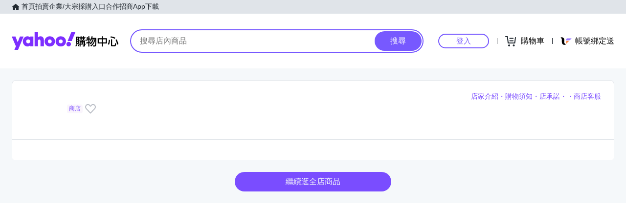

--- FILE ---
content_type: application/javascript; charset=utf-8
request_url: https://bw.scupio.com/ssp/initid.aspx?mode=L&cb=0.520048210844849&mid=0
body_size: 248
content:
cb({'id':'CJL20251210142557692418'});

--- FILE ---
content_type: application/javascript; charset=utf-8
request_url: https://img.yec.tw/zq/sasfe/booth.178964e4d1b3d6942325.js
body_size: 14147
content:
!function(){var e,n,t,r={17812:function(e){e.exports=function(){return function(){return 0}}},18008:function(e,n,t){"use strict";var r={};t.r(r),t.d(r,{configureStore:function(){return Tn},handler:function(){return In},inMemoryCacheOptions:function(){return En},mainComponent:function(){return pn}});var o,i,a,l,s,c,u,d,m,p=t(43554),_=t.n(p),g=t(54869),h=t.n(g),y=t(55066),f=t.n(y),v=t(84722),T=t(73676),E=t(61439),I=t(71468),S=t(1622),k=t.n(S),P=t(71577),b=t(58262),C=t(1123),A=t(81180),N=t(59686),w=t(14558),D=t(83457),$=function(e){var n=e.children,t=(e.i13nModel,e.hasBottomBar);return v.createElement("div",null,v.createElement(w.ThemeProvider,{theme:D.THEMES.SHOPPING},v.createElement(N.A,{style:{zIndex:4e3},className:t?"SASPageRoot__toast___25hSf":""},n)))},L=t(67605),M=t.n(L),x=t(75087),B=t(15957),O=t(68919),R=t.n(O),U="ErrorWrapper__title___1Me3G",F=function(e){var n=e.buttonText,t=e.buttonLink,r=e.children,o=e.classProperty,i=void 0===o?{}:o,a=e.showButtons,l=void 0===a||a,s=e.clickHandler;return v.createElement("div",{className:"ErrorWrapper__errorWrapper___2f4Xk",style:i},v.createElement(B.Icon,{asset:R(),color:"#979ba7",width:120,height:120}),r,l&&v.createElement("a",{href:t,className:"ErrorWrapper__errorLinkShp___IZbJ1 ErrorWrapper__errorLink___1nsek",onClick:s},n))},W=function(e){function n(){return e.apply(this,arguments)||this}return M()(n,e),n.prototype.render=function(){if("10001: data not found"===this.props.gqlError||"11302: [storeId] 格式錯誤"===this.props.gqlError)return v.createElement(F,{buttonLink:"/",buttonText:"去首頁逛逛"},v.createElement("p",{className:U},"無此商店，建議您繼續逛逛"));if(this.props.gqlError)return v.createElement(F,{buttonLink:"/",buttonText:"去首頁逛逛"},v.createElement("p",{className:U},"剛剛有點忙不過來（擦汗），稍後再來吧！"));if(this.props.isClosed)throw new x.ISOReduxFallback("/ystore/"+this.props.storeId+"/closedFallback");return this.props.children()},n}(v.Component),q=W,V=t(29290),K=t(57141),H=t(47012),j=t(36495),Y=function(e){var n=e.productId,t=e.isStoreProduct,r=e.authToken,o=e.isAdded,i=e.successCallback,a=e.i13nData,l=void 0===a?{}:a,s=(0,v.useContext)(H._O).add;return v.createElement(K.DS,null,v.createElement(V.a2,{productId:n,storeType:t?"STORE":"YAHOO",authToken:r,isAdded:o,successCallback:function(e){var n=e.isFill;l&&(0,j.sendI13n)(_()({},l.rapid&&{rapid:_()({slk:n?"trckbutton":"removetrack"},l.rapid)},l.gtm&&n&&{gtm:_()({event:"add_to_wish_list"},l.gtm)})),s(n?{children:"已成功加入收藏商品。",type:"success"}:{children:"已成功刪除收藏商品。",type:"success"}),null==i||i()},failCallback:function(e){var n=e.isFill;s(n?{children:"加入收藏商品失敗。",type:"alert"}:{children:"刪除收藏商品失敗。",type:"alert"})}}))},G={componentWrapper:"Top10__componentWrapper___2hFD3 BoothPageLayout__moduleWhiteCard___1BQ4P",itemInfo:"Top10__itemInfo___3LtLq",subTitle:"Top10__subTitle___TROdU",title:"Top10__title___2KyGg",price:"Top10__price___2m3ny",subPrice:"Top10__subPrice___8fiqZ",productImg:"Top10__productImg___1zXVx",firstProdImg:"Top10__firstProdImg___11_34",item1:"Top10__item1___2L06L",item2:"Top10__item2___2_7xx",item3:"Top10__item3___2eCMt",item4:"Top10__item4___YsDaH",item5:"Top10__item5___1CSkr",item6:"Top10__item6___fZjW_",item7:"Top10__item7___3h-BN",item8:"Top10__item8___2csYQ",item9:"Top10__item9___2_xZM",item10:"Top10__item10___2-3yo",bottomRight:"Top10__bottomRight___37Rx2"},X=function(e){var n,t=e.products,r=e.token;return v.createElement("div",{className:G.componentWrapper},v.createElement("h3",null,"全店排行榜 TOP 10"),v.createElement("ul",null,null==t||null==(n=t.slice(0,10))?void 0:n.map(function(e,n){var t=e||{},o=t.productId,i=t.productName,a=t.largeMainImageUrl,l=t.link,s=t.price,c=t.singleItemEligiblePromoPrice,u=void 0===c?"":c,d=""!==u,m=d?u:s;return v.createElement("li",{key:"topProduct"+n,className:G["item"+(n+1)]},v.createElement(P.I13nAnchor,{href:l,i13nData:{rapid:{sec:"chart",slk:i,info:{itemid:o,pid:o}}}},a?v.createElement("div",{className:k()(G.productImg,0===n&&G.firstProdImg),style:{backgroundImage:"url("+a+")"}}):v.createElement("div",{className:k()(G.productImg,G.defaultImage)}),v.createElement("div",{className:G.itemInfo},v.createElement("div",{className:G.subTitle},n+1),v.createElement("div",{className:G.title},i),v.createElement("div",{className:G.price},m&&"$"+parseInt(m).toLocaleString(),d&&v.createElement("span",{className:G.subPrice},s&&"$"+parseInt(s).toLocaleString())),v.createElement("div",{className:G.bottomRight},v.createElement(Y,{isStoreProduct:!0,authToken:r,productId:o})))))})))},z=t(2794),Z=t.n(z),Q=t(18340),J=t(91458),ee=t.n(J),ne=t(68069),te=t.n(ne),re=["src","width","height","className","errorStyle","loadingBg"],oe=function(e){var n=e.src,t=e.width,r=e.height,o=e.className,i=e.errorStyle,a=e.loadingBg,l=void 0===a?"#e0e4e9":a,s=h()(e,re),c=(0,v.useState)(!1),u=c[0],d=c[1],m=(0,v.useState)(!1),p=m[0],g=m[1],y=(0,v.useRef)(null);return(0,v.useEffect)(function(){var e,t;!p&&n&&null!=(e=y.current)&&e.complete&&(0===(null==(t=y.current)?void 0:t.naturalWidth)?g(!0):d(!0))},[p,n]),p||!n?v.createElement("img",_()({src:"[data-uri]",width:t,height:r,className:o,decoding:"async",style:_()({background:"#e0e4e9 url(https://img.yec.tw/zq/ecimg/error_img.svg) no-repeat center"},i)},s)):v.createElement("img",_()({src:n,width:t,height:r,ref:y,className:o,decoding:"async",onLoad:function(){return d(!0)},onError:function(){return g(!0)},style:u?void 0:{background:l}},s))},ie="TotalLook__TotalLook___3CTV5",ae="TotalLook__item___1Zaxr",le=function(e){var n,t,r=e.storeTotalLook,o=void 0===r?[]:r,i=e.storeDisplayModule,a=e.isMobile,l=(0,v.useState)(0),s=l[0],c=l[1],u=(0,v.useRef)(null),d=(0,v.useRef)(null);(0,v.useEffect)(function(){if(!(y.length<=1))return d.current=setTimeout(function(){u.current.next(),d.current=null},3e3),function(){clearTimeout(d.current)}},[]);var m=i||{},p=m.showBrandLookMobile,_=m.showBrandLookDesktop,g=a&&p?"brdLkMobile":!a&&_&&"brdLkDesktop",h=g&&o.filter(function(e){return e.moduleName===g}),y=(null==h||null==(n=h[0])||null==(t=n.grids)?void 0:t.filter(function(e){return!0===e.display}))||[];if(0===y.length)return null;if(1===y.length)return v.createElement("div",{className:ie},y.map(function(e,n){return v.createElement(P.I13nAnchor,{key:n,href:e.link,className:ae,i13nData:{rapid:{sec:"banner",slk:e.link}}},v.createElement(oe,{src:e.imageUrl}))}));var f=y.length<=3?[].concat(y,y):y;return v.createElement("div",{className:ie},v.createElement(Q.ReactSwipe,{ref:u,swipeOptions:{callback:function(e){return c(e)},transitionEnd:function(){d.current&&(clearTimeout(d.current),d.current=null),d.current=setTimeout(function(){u.current.next(),d.current=null},3e3)}},style:{container:{overflow:"hidden",position:"relative"}}},f.map(function(e,n){return v.createElement(P.I13nAnchor,{key:n,href:e.link,className:ae,i13nData:{rapid:{sec:"banner",slk:e.link}}},v.createElement(oe,{src:e.imageUrl}))})),v.createElement("button",{className:"TotalLook__prevButton___1X94w TotalLook__button___3qfLK",onClick:function(){u.current.prev()}},v.createElement(B.Icon,{color:"#fff",width:16,asset:ee()})),v.createElement("button",{className:"TotalLook__nextButton___1ESwD TotalLook__button___3qfLK",onClick:function(){u.current.next()}},v.createElement(B.Icon,{color:"#fff",width:16,asset:te()})),v.createElement("div",{className:"TotalLook__indicatorWrapper___w8rha"},v.createElement(Z(),{totalAmount:y.length,selectedIndex:s%y.length,activeDotColor:"#7a4dff",dotGutter:6,dotSize:6,dotColor:"#b9bdc5bf"})))},se=t(71192),ce=t(52730),ue=((0,T.gql)(o||(o=f()(['\n  query productItemQuery(\n    $id: String = "preview_no_id"\n    $detailDescriptionFilters: [EnumString_EC_Filter] = ["FILTER_SHOPPING_ITEMDETAIL"]\n    $shoppingAuthToken: String\n    $storeCouponFilterTypes: [Store_EcouponActivitySubType]\n    $topProductsCount: Int = 4\n    $ecProperty: EnumString_EC_Property = "shopping"\n    $shoppingSwCode: String\n    $previewKey: String\n    $includeDraft: Boolean = false\n    $showTapPay: EnumString_Boolean = "1"\n    $imageType: EnumString_Shopping_FlagshipImageType = "SQUARE"\n    $isMobile: Boolean!\n    $spaceId: String\n    $isStoreProduct: Boolean = false\n    $isLogin: Boolean = false\n  ) {\n    host: getHostInfo {\n      shpPay\n      shpRushbuy\n    }\n    affiliateDiscount: getShoppingAffiliateDiscount @skip(if: $isStoreProduct) {\n      isBlockList\n      level2CatIds\n      level3CatIds\n      level4CatIds\n      startTime\n      endTime\n      image\n      title\n      color\n      bgColor\n      link\n    }\n    storeAffiliateDiscount: getStoreAffiliateDiscount @include(if: $isStoreProduct) {\n      isBlockList\n      storeIds\n      startTime\n      endTime\n      image\n      title\n      color\n      bgColor\n      link\n    }\n    coBrandedCardPromotions: getCoBrandedCardPromotions(property: "shopping", includeDraft: false) {\n      shpItemYahooCardPromo {\n        promoContent\n        promoUrl\n      }\n    }\n    marketingContents: getShoppingMarketingContents(id: $id) {\n      groupingContents {\n        bigSale {\n          tag\n          description\n          url\n          images {\n            url\n            width\n            height\n          }\n          startTs\n          endTs\n          type\n        }\n        limitedTimeSale {\n          tag\n          name\n          description\n          url\n          colorCode\n          startTs\n          endTs\n          type\n        }\n        regularSale {\n          tag\n          description\n          url\n          startTs\n          endTs\n          type\n        }\n        lowestPrice {\n          type\n          tag\n        }\n      }\n    }\n    productInfo: getSASProductResult(\n      id: $id\n      property: $ecProperty\n      showTapPay: $showTapPay\n      swCode: $shoppingSwCode\n      previewKey: $previewKey\n    ) {\n      __typename\n      ... on Shopping_Product_ErrorMessage {\n        errorType\n      }\n      ... on Shopping_Product {\n        id\n        url\n        canonicalUrl\n        type\n        brand\n        brandId\n        barcode\n        supplierId\n        title(filters: ["FILTER_REVERT_YIV"])\n        productProperty\n        promotionText\n        sku\n        status\n        description\n        marketPrice\n        currentPrice\n        promotionPrice\n        isFavorite(authToken: $shoppingAuthToken)\n        isMobileOnly\n        predictionPoint\n        availableDeliveryTypes\n        rating\n        isNoInvoice\n        startTs\n        endTs\n        updateTs\n        availablePickupLocations\n        attributes {\n          isHidden\n          isRushBuyTokenRequired\n        }\n        productAD {\n          adset_height\n          adset_width\n          ads_html(filters: ["FILTER_SHOPPING_PRODUCT_AD"])\n          ads_imgurl\n          ads_link\n        }\n        storeDeliveryTypes {\n          shippingId\n          name\n          feeType\n          feeCondition\n          feeAmount\n          feeDesc\n          lowestFeeDesc\n          groupType\n          groupRanking\n        }\n        storePromotionCodes {\n          title\n          type\n          endTime\n          link\n        }\n        shippingDate {\n          type\n          value\n          preOrderHint\n        }\n        shippingTimeRule {\n          type\n          estimatedDeliveryTs(timeFormat: DATETIME_ISO8601UTC_TW)\n          daysBeforeDelivery\n        }\n        availablePaymentTypes\n        storePaymentTypes\n        availableInstallments {\n          type\n          period\n          amount\n          highlightBank\n          bankCount\n          bankList\n          url\n        }\n        detailDescription {\n          longDescription\n          extraDescription\n          warranty(filters: $detailDescriptionFilters)\n          specifics(filters: $detailDescriptionFilters)\n        }\n        productCategory {\n          categoryTree\n          path {\n            id\n            level\n            title\n            url\n          }\n          siblings {\n            id\n            level\n            title\n            url\n          }\n          taxonomyPath {\n            id\n            level\n            title\n            url\n          }\n          taxonomySiblings {\n            id\n            level\n            title\n            url\n          }\n        }\n        categories {\n          id\n          level\n          title\n          url\n        }\n        sellerCategories {\n          storeCategoryId\n          storeId\n          level\n          name\n          isLeaf\n          url\n          parentStoreCategoryId\n          parentStoreCategories {\n            storeCategoryId\n            storeId\n            level\n            name\n          }\n        }\n        seller(property: $ecProperty) {\n          storeId\n          storeName(filters: ["FILTER_REVERT_YIV"])\n          isOpen\n          allowProductExchange\n          iconUrl\n          openDate\n          openDateZHTW: openDate(timeFormat: DATE_ZHTW)\n          announcement\n          storeHonorTag {\n            tag\n            displayContent\n          }\n          collectionCount\n          collectionCount10K: collectionCount(countFormat: COUNT_TENK)\n          storePledge {\n            pledge\n            title\n            shortTitle\n            description\n            url\n          }\n          storeEvaluation {\n            shippingVelocity\n          }\n          ratingScore {\n            ratingAverage\n            quality\n            service\n            deliver\n          }\n          topProducts(count: $topProductsCount, isIgnoreDisplayInfo: true) {\n            productId\n            productName\n            largeMainImageUrl\n            link\n            price\n            singleItemEligiblePromoPrice\n          }\n        }\n        sellerTemplate {\n          storeMenuBar {\n            useMenu\n            menuContent {\n              id\n              name\n              url\n              child {\n                id\n                name\n                url\n              }\n            }\n          }\n          storeTemplateStyle {\n            custom {\n              bgColor\n              textColor: bgColor(colorFormat: COLOR_NEGATE_WHITEBLACK)\n            }\n          }\n        }\n        storeShipDiscountCodes(catch404: true) {\n          campaigns {\n            title\n            code\n            isShow\n            endTime(timeFormat: DATETIME_ISO8601UTC_TW)\n            status\n            activityLink\n            discountRule {\n              type\n              condition\n              fixed\n              shippingTypes\n            }\n          }\n        }\n        images {\n          url\n          width\n          height\n        }\n        variantType\n        variants {\n          images {\n            url\n            width\n            height\n          }\n          purchaseLimit\n          optionId\n          optionSku\n          optionName\n          optionValue\n          availableStock\n          totalStock\n          subOptions {\n            images {\n              url\n              width\n              height\n            }\n            purchaseLimit\n            optionId\n            optionSku\n            optionName\n            optionValue\n            availableStock\n            totalStock\n          }\n        }\n        includedGifts(property: $ecProperty) {\n          selectedMax\n          selectedMin\n          items {\n            ... on Shopping_SubProduct {\n              id\n              title\n              shortTitle\n              image {\n                url\n                width\n                height\n              }\n              purchaseLimit\n              price\n              rating\n              variants {\n                images {\n                  url\n                  width\n                  height\n                }\n                purchaseLimit\n                optionId\n                optionSku\n                optionName\n                optionValue\n                availableStock\n                totalStock\n              }\n            }\n          }\n        }\n        giftChoices {\n          selectedMax\n          selectedMin\n          items {\n            ... on Shopping_SubProduct {\n              id\n              title\n              shortTitle\n              image {\n                url\n                width\n                height\n              }\n              purchaseLimit\n              price\n              rating\n              variants {\n                images {\n                  url\n                  width\n                  height\n                }\n                purchaseLimit\n                optionId\n                optionSku\n                optionName\n                optionValue\n                availableStock\n                totalStock\n              }\n            }\n          }\n        }\n        addOns(property: $ecProperty) {\n          selectedMax\n          selectedMin\n          items {\n            ... on Shopping_SubProduct {\n              id\n              title\n              shortTitle\n              image {\n                url\n                width\n                height\n              }\n              purchaseLimit\n              price\n              rating\n              variants {\n                images {\n                  url\n                  width\n                  height\n                }\n                purchaseLimit\n                optionId\n                optionSku\n                optionName\n                optionValue\n                availableStock\n                totalStock\n              }\n            }\n          }\n        }\n        productBundleAddOns {\n          id\n          title\n          rating\n          images {\n            url\n            width\n            height\n          }\n          currentPrice\n          purchaseLimits {\n            home\n            store\n            fast\n          }\n        }\n        videoGatewayMap {\n          thumb\n          url\n        }\n        youtubeIDs\n        promotions {\n          id\n          type\n          title\n          url\n          startTs\n          endTs\n          discountDescription\n          description\n          storetip\n          rules {\n            type\n            ruleId\n            reducedPrice\n            discountDescription\n            gifts {\n              shortTitle\n              productId\n              quantity\n              images {\n                url\n                width\n                height\n              }\n            }\n          }\n        }\n        gwpPromotions {\n          id\n          giftProducts {\n            id\n            title\n            shortTitle\n            description\n            variantType\n            images {\n              height\n              url\n              width\n            }\n            purchaseLimits {\n              deliveryType\n              quantity\n            }\n            variants {\n              optionId\n              optionName\n              optionValue\n              images {\n                height\n                width\n                url\n              }\n              purchaseLimits {\n                deliveryType\n                quantity\n              }\n              subOptions {\n                optionId\n                optionName\n                optionValue\n                images {\n                  height\n                  width\n                  url\n                }\n                purchaseLimits {\n                  deliveryType\n                  quantity\n                }\n              }\n            }\n          }\n          rules {\n            discountDescription\n            type\n            gifts {\n              productId\n              quantity\n            }\n          }\n        }\n        combos {\n          id\n          title\n          url\n          type\n        }\n        specialTags\n        purchaseTerms {\n          title\n          term\n        }\n        tradingTerms\n        shoppingCoupon(authToken: $shoppingAuthToken) {\n          discountAmount\n          discountPercentage\n          discountTools\n          redeemEndTs\n          title\n          type\n          campaignId\n          userIsAcquired(authToken: $shoppingAuthToken) @include(if: $isLogin)\n        }\n        storeEcoupon(property: $ecProperty, filterCouponTypes: $storeCouponFilterTypes) {\n          activity {\n            title\n            validityEndTime(timeFormat: DATETIME_ISO8601UTC_TW)\n            money\n            issuedCount\n            maxIssuedCount\n            secretKey\n            userIsAcquired(property: $ecProperty) @include(if: $isLogin)\n          }\n        }\n        storePointActivity {\n          activityId\n          storeId\n          title\n          status\n          subType\n          activityStartTime(timeFormat: DATETIME_ISO8601UTC_TW)\n          activityEndTime(timeFormat: DATETIME_ISO8601UTC_TW)\n          rule\n          discountDescription\n        }\n        flagshipStore(imageType: $imageType) {\n          image\n          url\n          isFlagshipStore\n        }\n        policies(isMobile: $isMobile) {\n          imgUrl\n          width\n          height\n          url\n        }\n        rushbuy {\n          id\n        }\n        creditCardADs(includeDraft: $includeDraft) {\n          morePromoLink\n          creditCardAds {\n            bankImg\n            bankName\n            bankLink\n            bankTag\n            bankTag2\n            bankPromoDescription\n            bankPromoDescription2\n            isCoBrandedCard\n          }\n        }\n        recommendedPromotions {\n          id\n          name\n          url\n          ruleWording\n          images {\n            url\n          }\n        }\n        arInfo {\n          link\n        }\n        shippingLines {\n          deliveryType\n          freeShippingFeeThreshold\n          shippingThreshold\n          shippingFee\n        }\n        cashbackOpenpoints\n      }\n    }\n    creditCardAD: getShoppingProductCreditCardAD {\n      url\n      text\n      icon\n    }\n    newbie: getShoppingUserTargeting(includeDraft: $includeDraft, authToken: $shoppingAuthToken) {\n      title\n      targetingTag\n      myAccountModule {\n        imgUrl\n        imgLinks\n      }\n      itemPageNonLoginModule {\n        imgUrl\n        imgLinks\n      }\n    }\n    shoppingProductTagSlogans: getShoppingProductTagSlogans(id: $id) @skip(if: $isStoreProduct) {\n      name\n      score\n      hitType\n      offerId\n      offerType\n      tags {\n        name\n        url\n        score\n        source\n        model\n      }\n    }\n    itemToItem: getShoppingItemToItem(productId: $id, spaceId: $spaceId)\n      @skip(if: $isStoreProduct) {\n      id\n      url\n      title(revertYIV: true)\n      subtitle\n      currentPrice\n      marketPrice\n      mainImage\n      images {\n        large\n        small\n      }\n      stockStatus\n      productEvents {\n        title\n        tag\n        images {\n          small\n          large\n        }\n        isDisplay\n        type\n      }\n      propertyCode\n      hasVideo\n      hasGift: hasFreebie\n      hasActivity\n      hasCoupon\n      hasGiftWithPurchase\n      isExpress\n      isEticket\n      isAdult\n      hasDiscount: isDiscount\n      priceTagInstrumentation {\n        model\n        source\n        userTag\n      }\n    }\n    shoppingCampaignEvents: getShoppingProductCampaignEvents(productId: $id)\n      @skip(if: $isStoreProduct) {\n      id\n      name\n      viewCode\n      description\n      type\n      registerStartTs\n      registerEndTs\n      calculateStartTs\n      calculateEndTs\n      url\n      deliveryDate\n      rules {\n        type\n        priceThreshold\n        quantityThreshold\n        gifts {\n          title\n        }\n      }\n      registrationLimit {\n        perCampaign\n        perUser\n      }\n      registeredCount\n    }\n    redeemPoint: getShoppingRedeemPointCampaigns(productIds: $id) @skip(if: $isStoreProduct) {\n      appliedRedeemPointCampaigns {\n        campaignIds\n        productId\n      }\n      redeemPointCampaigns {\n        id\n        title\n        description\n        url\n        startTs\n        endTs\n        deliveryTs\n        awardMaxPointLimit\n        awardPercent\n        awardPoint\n        awardType\n      }\n    }\n  }\n']))),(0,T.gql)(i||(i=f()(['\n  query (\n    $authToken: String\n    $status: [EnumString_Shopping_CouponStatus] = ["NEVER_REDEEMED"]\n    $limit: Int\n    $offset: Int\n  ) {\n    myCoupons: getShoppingMyAccountCoupons(\n      authToken: $authToken\n      status: $status\n      limit: $limit\n      offset: $offset\n    ) {\n      coupons {\n        campaignId\n      }\n    }\n  }\n']))),(0,T.gql)(a||(a=f()(['\n  query (\n    $property: EnumString_EC_Property = "shopping"\n    $stageFilter: EnumString_Store_CouponState = "WaitActivateAndActivate"\n    $start: Int = 1\n    $count: Int = 10\n  ) {\n    myCoupons: getStoreMyCoupons(\n      property: $property\n      stageFilter: $stageFilter\n      start: $start\n      count: $count\n    ) {\n      ecoupon {\n        activityId\n      }\n    }\n  }\n']))),(0,T.gql)(l||(l=f()(["\n  mutation ($authToken: String!, $campaignId: String!) {\n    acquireShoppingCoupon(campaignId: $campaignId, authToken: $authToken)\n  }\n"]))),(0,T.gql)(s||(s=f()(["\n  mutation ($secretKey: String!, $storeCrumb: String!) {\n    acquireStoreECoupon(secretKey: $secretKey, storeCrumb: $storeCrumb)\n  }\n"])))),de=((0,T.gql)(c||(c=f()(['\n  query (\n    $id: String = "preview_no_id"\n    $ecProperty: EnumString_EC_Property = "shopping"\n    $shoppingSwCode: String\n    $previewKey: String\n    $showTapPay: EnumString_Boolean = "1"\n  ) {\n    productInfo: getSASProductResult(\n      id: $id\n      property: $ecProperty\n      showTapPay: $showTapPay\n      swCode: $shoppingSwCode\n      previewKey: $previewKey\n    ) {\n      __typename\n      ... on Shopping_Product_ErrorMessage {\n        errorType\n      }\n      ... on Shopping_Product {\n        id\n        url\n        canonicalUrl\n        brand\n        brandId\n        barcode\n        title(filters: ["FILTER_REVERT_YIV"])\n        supplierId\n        type\n        description\n        currentPrice\n        promotionPrice\n        promotionText\n        startTs\n        updateTs\n        attributes {\n          isHidden\n        }\n        productCategory {\n          taxonomyPath {\n            id\n            level\n            title\n            url\n          }\n        }\n        categories {\n          id\n          level\n          title\n          url\n        }\n        seller(property: $ecProperty) {\n          storeId\n          storeName(filters: ["FILTER_REVERT_YIV"])\n          iconUrl\n        }\n        images {\n          url\n          width\n          height\n        }\n        videoGatewayMap {\n          thumb\n          url\n        }\n        youtubeIDs\n        promotions {\n          id\n          title\n          url\n          startTs\n          endTs\n          discountDescription\n          storetip\n        }\n      }\n    }\n  }\n']))),(0,T.gql)(u||(u=f()(["\n  query {\n    memberInfo: getMemberInfo {\n      age\n    }\n  }\n"]))),"PromotionBox__promotionBoxWrapper___hAPbG"),me="PromotionBox__couponTitle___1gGiN",pe="PromotionBox__typeTag___3TDlc",_e="PromotionBox__allCanUseTag___1_D32",ge="PromotionBox__description___1GKqL",he="PromotionBox__date___2ElX2",ye="PromotionBox__promotionBoxItemContent___3ypau",fe="PromotionBox__titleBlock___3XMYn",ve="PromotionBox__title___38ZTw",Te="PromotionBox__couponDescription___2egKG",Ee="PromotionBox__promotionBoxItemBtn___2MYa3",Ie="PromotionBox__dottedBorder___28dIo",Se="PromotionBox__promotionBtnText___2ktkY",ke="PromotionBox__svgCircle___2Mejh",Pe="PromotionBox__path___2Ioue",be=302,Ce="COUPON",Ae="CODE",Ne="POINT",we="PROMO",De=(0,T.gql)(d||(d=f()(['\n  query storePromotions(\n    $storeId: String!\n    $property: EnumString_EC_Property = "shopping"\n    $isLogin: Boolean! = false\n  ) {\n    coupons: getStoreSellerEcouponActivities(\n      sid: $storeId\n      property: $property\n      filterCouponTypes: [PriceConstrain, SingleReceive]\n      count: 50\n    ) {\n      activity {\n        title\n        activityId\n        description\n        activityEndTime(timeFormat: DATETIME_ISO8601UTC_TW)\n        validityStartTime(timeFormat: DATETIME_ISO8601UTC_TW)\n        validityEndTime(timeFormat: DATETIME_ISO8601UTC_TW)\n        money\n        shoppingPrice\n        subType\n        issuedCount\n        maxIssuedCount\n        link\n        secretKey\n        status\n        userIsAcquired(property: $property) @include(if: $isLogin)\n      }\n    }\n    codes: getStoreSellerPromotionCodes(catch404: true, sid: $storeId, property: $property) {\n      campaigns {\n        campaignId\n        title\n        storeId\n        code\n        isShow\n        startTime(timeFormat: DATETIME_ISO8601UTC_TW)\n        endTime(timeFormat: DATETIME_ISO8601UTC_TW)\n        status\n        discountDescription\n      }\n    }\n    points: getStoreSellerPointActivities(sid: $storeId, property: $property) {\n      storeId\n      activityId\n      title\n      status\n      subType\n      activityStartTime(timeFormat: DATETIME_ISO8601UTC_TW)\n      activityEndTime(timeFormat: DATETIME_ISO8601UTC_TW)\n      rule\n      discountDescription\n    }\n    promos: getStoreSellerPromotionsWithProducts(\n      sid: $storeId\n      promotionSearchStatus: [UnderProcess]\n      property: $property\n      count: 20\n      productCount: 0\n      includeCrossPromo: true\n    ) {\n      totalItems: total\n      nextOffset: start\n      count\n      promotions: promotion {\n        title(filters: ["FILTER_REVERT_YIV"])\n        description(filters: ["FILTER_REVERT_YIV"])\n        url\n        startTime(timeFormat: DATETIME_ISO8601UTC_TW)\n        endTime(timeFormat: DATETIME_ISO8601UTC_TW)\n        promotionShortString\n        discountDescription\n      }\n    }\n  }\n']))),$e=function(e){var n,t,r;if(e){var o=(null==e||null==(n=e.coupons)?void 0:n.activity)||[],i=(null==e||null==(t=e.codes)?void 0:t.campaigns)||[],a=(null==e?void 0:e.points)||[],l=(null==e||null==(r=e.promos)?void 0:r.promotions)||[];return[].concat(o.map(function(e){return _()({},e,{type:Ce})}),a.map(function(e){return _()({},e,{type:Ne})}),i.filter(function(e){return!!e.isShow}).map(function(e){return _()({},e,{type:Ae})}),l.map(function(e){return _()({},e,{type:we})}).splice(0,10))}},Le=function(e){switch(e.type){case Ce:return"$"+e.money;case Ae:case Ne:return e.discountDescription;case we:return e.promotionShortString;default:return""}},Me=function(e){switch(e.type){case Ce:return"折價券";case Ae:return"折扣碼";case Ne:return"超贈點";case we:return"活動";default:return""}},xe=function(e,n){switch(e.type){case Ce:return function(e,n){var t=e.subType,r=e.money,o=e.shoppingPrice,i=e.validityStartTime;if(n)return"已搶空";switch(t){case"SingleReceive":return"現買現折";case"PriceConstrain":return"滿 "+o+" 即贈 "+r+"，"+Re(i)+" 發放";default:return""}}(e,n);case Ae:return t=e.groupType,r=e.code,"AllProduct"===t?"全店折扣碼 "+r:"限定折扣碼 "+r;case Ne:return function(e,n,t){switch(e){case"RaisePoint":return"滿 100 送 "+n+" 點";case"RaiseMoney":return"超贈點 "+t;default:return""}}(e.subType,e.rule,e.discountDescription);case we:return e.description;default:return""}var t,r},Be=function(e){var n,t;return(null==e||null==(n=e.slice(0,10))||null==(t=n.split("-"))?void 0:t.join("/"))+" "+(null==e?void 0:e.slice(11,16))||""},Oe=function(e,n,t){if(t)return Be(e.activityEndTime)+" 截止領取";if(n)return Be(e.validityStartTime)+" 開始生效";switch(e.type){case Ce:return"有效至 "+Be(e.validityEndTime);case Ae:case we:return"活動至 "+Be(e.endTime);case Ne:return"活動至 "+Be(e.activityEndTime);default:return""}},Re=function(e){return""+e.slice(5,10).split("-").join("/")},Ue=function(){return v.createElement("div",{className:Ee},v.createElement("p",{className:Se},"領取"),v.createElement("svg",{className:Ie,width:"4",height:"94",preserveAspectRatio:"none"},v.createElement("defs",null,v.createElement("pattern",{id:"dotted",width:"4",height:"10",patternUnits:"userSpaceOnUse"},v.createElement("circle",{className:ke,cx:"0",cy:"7",r:"2"}))),v.createElement("rect",{width:"4px",height:"94px",fill:"url(#dotted)"})))},Fe=function(e){var n=e.className;return v.createElement("div",{className:k()(Ee,n)},v.createElement("svg",{className:Ie,width:"4",height:"94",preserveAspectRatio:"none"},v.createElement("defs",null,v.createElement("pattern",{id:"dotted",width:"4",height:"10",patternUnits:"userSpaceOnUse"},v.createElement("circle",{className:ke,cx:"0",cy:"7",r:"2"}))),v.createElement("rect",{width:"4px",height:"94px",fill:"url(#dotted)"})),v.createElement("svg",{className:"PromotionBox__checkedIcon___HtPry",version:"1.1",xmlns:"http://www.w3.org/2000/svg",viewBox:"0 0 130.2 130.2"},v.createElement("circle",{className:k()(Pe,"PromotionBox__circle___1VzCT"),fill:"none",stroke:"white",strokeWidth:"10",cx:"65.1",cy:"65.1",r:"62.1"}),v.createElement("polyline",{className:k()(Pe,"PromotionBox__check___3V8Lg"),fill:"none",stroke:"white",strokeWidth:"10",strokeLinecap:"round",strokeMiterlimit:"10",points:"29.8,67.5 51.5,88.8 100.2,40.2"})),v.createElement("p",{className:"PromotionBox__animationText___17yuA PromotionBox__promotionBtnText___2ktkY"},"已領取"))},We=function(e){var n=e.isEmpty,t=e.isNotStart,r=e.isReceived,o=e.userIsAcquired,i=e.acquiredCoupons,a=e.content||{},l=a.subType,s=a.activityId;return v.createElement(v.Fragment,null,!n&&!i[s]&&!("PriceConstrain"===l)&&v.createElement(Ue,null),r&&t&&v.createElement("div",{className:"PromotionBox__promotionNotStartRibbon___2LMfl"})," ",r||o?v.createElement(Fe,{className:o?"PromotionBox__disableAnimate___2i6Z5":void 0}):null)},qe=function(e){var n=e.wording;return v.createElement("div",{className:Ee},v.createElement("p",{className:Se},n),v.createElement("svg",{className:Ie,width:"4",height:"94",preserveAspectRatio:"none"},v.createElement("defs",null,v.createElement("pattern",{id:"dotted",width:"4",height:"10",patternUnits:"userSpaceOnUse"},v.createElement("circle",{fill:"white",cx:"0",cy:"7",r:"2"}))),v.createElement("rect",{width:"4px",height:"94px",fill:"url(#dotted)"})))},Ve=function(e){var n=e.content,t=e.handleAcquireCoupon,r=e.acquiredCoupons,o=n||{},i=o.type,a=o.status,l=o.subType,s=o.maxIssuedCount,c=o.issuedCount,u=o.activityId,d=o.userIsAcquired,m=o.storeId,p=o.campaignId,_=o.url,g=i===Ce,h=g&&"NotStart"===a,y=g&&"SingleReceive"===l&&s-c<=0,f=!y&&r[u],T=function(e,n,t){switch(e){case Ae:return"/ystore/"+n+"/promoCode?id="+t;case Ne:return"/ystore/"+n+"/pointPromo?actid="+t;default:return""}}(i,m,p||u),E=function(e){var n=e.url;switch(e.type){case Ae:return{wording:"我要搶",i13nData:{rapid:{sec:"promote",slk:n}}};case Ne:return{wording:"前往",i13nData:{rapid:{sec:"promotion",slk:"view_pointpromo"}}};case we:return{wording:"前往",i13nData:{rapid:{sec:"promotion",slk:"activity"}}};default:return{}}}({type:i,url:_||T}),I=E.wording,S=E.i13nData;return v.createElement("li",{className:k()("PromotionBox__promotionBoxItem___1v6vs",y?"PromotionBox__disabled___1m8gy":"",g?"PromotionBox__couponBgColor___1fv_X":"")},g?v.createElement("div",{className:k()("PromotionBox__couponWrapper___gfjGM",f||d&&"PromotionBox__receiveCoupon___2VGGG"),onClick:t(n)},v.createElement("div",{className:ye},v.createElement("div",{className:fe},v.createElement("span",{className:k()(ve,n.money?me:"")},Le(n)),v.createElement("span",{className:pe},Me(n)),n.type!==Ae&&n.type!==we&&v.createElement("span",{className:_e},"全店適用")),v.createElement("div",{className:k()(ge,g?Te:"")},xe(n,y)),v.createElement("div",{className:he},Oe(n,h,y))),v.createElement(We,{acquiredCoupons:r,isNotStart:h,isEmpty:y,isReceived:f,userIsAcquired:d,content:n})):v.createElement(P.I13nAnchor,{href:_||T,i13nData:S},v.createElement("div",{className:k()(ye)},v.createElement("div",{className:fe},v.createElement("span",{className:k()(ve,n.money?me:"")},Le(n)),v.createElement("span",{className:pe},Me(n)),n.type!==Ae&&n.type!==we&&v.createElement("span",{className:_e},"全店適用")),v.createElement("div",{className:k()(ge,g?Te:"")},xe(n,y)),v.createElement("div",{className:he},Oe(n,h,y))),v.createElement(qe,{wording:I})))},Ke=function(e){var n=e.isMobile,t=e.storeId,r=e.data,o=e.isLogin,i=e.storeCrumb,a=function(e){var n=e.storeId,t=e.data,r=e.isLogin,o=e.skip,i=e.ssr,a=void 0===i||i,l=(0,E.IT)(De,{variables:{storeId:n,property:"shopping",isLogin:r},skip:t||!n||o,ssr:a}),s=l.data,c=l.loading,u=l.error;return{data:$e(t||s),loading:c,error:u}}({storeId:t,data:r,isLogin:o}),l=a.data,s=(0,v.useState)({}),c=s[0],u=s[1],d=(0,v.useContext)(H._O).add,m=(0,se.n)(ue),p=m[0],g=m[1].loading,h=(0,v.useState)(!1),y=h[0],f=h[1],T=(0,v.useRef)(null),I=(0,v.useRef)(0);(0,v.useEffect)(function(){var e;!n&&(null==l?void 0:l.length)*be>(null==(e=T.current)?void 0:e.offsetWidth)&&f(!0)},[T,l]);var S=function(e){return function(n){if(n.preventDefault(),n.stopPropagation(),!g)if(o&&i){var t=e||{},r=t.secretKey,a=t.activityId,l=t.userIsAcquired;if(!c[a]&&!l){var s=p({variables:{secretKey:r,storeCrumb:i}});(0,P.sendI13n)({rapid:{sec:"promotion",slk:"receive_coupon"},event:n}),s.then(function(){var e;u(_()({},c,((e={})[a]=!0,e)))}).catch(function(){d({children:"領取失敗",type:"alert"})})}}else window.top.location.href="https://login.yahoo.com/m/?.intl=tw&.src=shp&.done="+encodeURIComponent(window.location.href)}};return null!=l&&l.length?v.createElement("div",{className:de},v.createElement("div",{className:"PromotionBox__promotionBoxLayout___1kRJl"},v.createElement("div",{className:k()(n?"":"PromotionBox__barParent___1JuTB")},v.createElement("ul",{className:k()("PromotionBox__bar___3q675",n?"PromotionBox__scrollY___3erpQ":""),ref:T},l.map(function(e,n){return void 0===e&&(e={}),v.createElement(Ve,{key:"item_"+n,content:e,handleAcquireCoupon:S,acquiredCoupons:c})})),y&&v.createElement(v.Fragment,null,v.createElement("button",{className:"PromotionBox__prevButton___2X7cW PromotionBox__button___3ldP_",onClick:function(){if(T.current&&0!==I.current){var e=Math.floor(T.current.offsetWidth/be);I.current=I.current-e<=0?0:I.current-e,(0,ce.A)([I.current*be,null],{elementToScroll:T.current,cancelOnUserAction:!1})}}},v.createElement(B.Icon,{color:"#fff",width:16,asset:ee()})),v.createElement("button",{className:"PromotionBox__nextButton___3yKYl PromotionBox__button___3ldP_",onClick:function(){if(T.current){var e=Math.floor(T.current.offsetWidth/be);I.current>=l.length-e||(I.current=I.current+e,(0,ce.A)([I.current*be,null],{elementToScroll:T.current,cancelOnUserAction:!1}))}}},v.createElement(B.Icon,{color:"#fff",width:16,asset:te()})))))):null},He=function(e){var n=e.storePromoHtml;return v.createElement("div",{className:"CustomPromotionHtml__dangerouslyWrapper___XWbFP"},v.createElement("div",{dangerouslySetInnerHTML:{__html:n}}))},je="ActivityModule__moduleWrapper___2wJyK",Ye="ActivityModule__layoutFullWidth___W4IqX ActivityModule__layoutItem___fizXT",Ge="ActivityModule__layoutHalfWidth___rsYed ActivityModule__layoutItem___fizXT",Xe="ActivityModule__itemHalfHeight___1upOX ActivityModule__linkItem___3rp9e",ze="ActivityModule__itemFullHeight___3UfWV ActivityModule__linkItem___3rp9e",Ze="ActivityModule__itemDoubleHeight___s3cvZ ActivityModule__linkItem___3rp9e",Qe=function(e){var n=e.items,t=(null==n?void 0:n[0])||{},r=t.link,o=t.imageUrl;return v.createElement("div",{className:je},v.createElement("div",{className:Ye},v.createElement(P.I13nAnchor,{href:r||"",className:ze,style:{backgroundImage:"url("+(o||"")+")"},i13nData:{rapid:{sec:"event",slk:r||""}}})))},Je=function(e){var n=e.items;return v.createElement("div",{className:je},null==n?void 0:n.map(function(e,n){var t=e||{},r=t.link,o=t.imageUrl;return v.createElement("div",{className:Ye,key:"moudleB_"+n},v.createElement(P.I13nAnchor,{href:r||"",className:Xe,style:{backgroundImage:"url("+(o||"")+")"},i13nData:{rapid:{sec:"event",slk:r||""}}}))}))},en=function(e){var n=e.items,t=void 0===n?[]:n;return v.createElement("div",{className:je},null==t?void 0:t.map(function(e,n){var t=e||{},r=t.link,o=t.imageUrl;return v.createElement("div",{className:Ge,key:"moudleC_"+n},v.createElement(P.I13nAnchor,{href:r||"",className:Ze,style:{backgroundImage:"url("+(o||"")+")"},i13nData:{rapid:{sec:"event",slk:r||""}}}))}))},nn=function(e){var n=e.items;return v.createElement("div",{className:je},null==n?void 0:n.map(function(e,n){var t=e||{},r=t.link,o=t.imageUrl;return 0===n?v.createElement("div",{className:Ye,key:"moudleD_"+n},v.createElement(P.I13nAnchor,{href:r||"",className:Xe,style:{backgroundImage:"url("+(o||"")+")"},i13nData:{rapid:{sec:"event",slk:r||""}}})):v.createElement("div",{className:Ge,key:"moudleD_"+n},v.createElement(P.I13nAnchor,{href:r||"",className:ze,style:{backgroundImage:"url("+(o||"")+")"},i13nData:{rapid:{sec:"event",slk:r||""}}}))}))},tn=function(e){var n=e.items,t=void 0===n?[]:n;return v.createElement("div",{className:je},null==t?void 0:t.map(function(e,n){var t=e||{},r=t.link,o=t.imageUrl;return 2===n?v.createElement("div",{className:Ye,key:"moudleE_"+n},v.createElement(P.I13nAnchor,{href:r||"",className:Xe,style:{backgroundImage:"url("+(o||"")+")"},i13nData:{rapid:{sec:"event",slk:r||""}}})):v.createElement("div",{className:Ge,key:"moudleE_"+n},v.createElement(P.I13nAnchor,{href:r||"",className:ze,style:{backgroundImage:"url("+(o||"")+")"},i13nData:{rapid:{sec:"event",slk:r||""}}}))}))},rn=function(e){var n,t,r,o,i=e.items,a=void 0===i?[]:i;return v.createElement("div",{className:je},v.createElement("div",{className:Ge,key:"moudleF_0"},v.createElement(P.I13nAnchor,{href:(null==a||null==(n=a[0])?void 0:n.link)||"",className:Ze,style:{backgroundImage:"url("+((null==a||null==(t=a[0])?void 0:t.imageUrl)||"")+")"},i13nData:{rapid:{sec:"event",slk:(null==a||null==(r=a[0])?void 0:r.link)||""}}})),v.createElement("div",{className:Ge},null==a||null==(o=a.slice(1))?void 0:o.map(function(e,n){var t=e||{},r=t.link,o=t.imageUrl;return v.createElement("div",{className:Ye,key:"moudleF_"+(n+1)},v.createElement(P.I13nAnchor,{href:r||"",className:ze,style:{backgroundImage:"url("+(o||"")+")"},i13nData:{rapid:{sec:"event",slk:r||""}}}))})))},on=function(e){var n,t,r,o,i,a,l,s,c,u=e.items;return v.createElement("div",{className:je},v.createElement("div",{className:Ge},v.createElement("div",{className:Ye},v.createElement(P.I13nAnchor,{href:(null==u||null==(n=u[0])?void 0:n.link)||"",className:ze,style:{backgroundImage:"url("+((null==u||null==(t=u[0])?void 0:t.imageUrl)||"")+")"},i13nData:{rapid:{sec:"event",slk:(null==u||null==(r=u[0])?void 0:r.link)||""}}})),v.createElement("div",{className:Ye},v.createElement(P.I13nAnchor,{href:(null==u||null==(o=u[2])?void 0:o.link)||"",className:ze,style:{backgroundImage:"url("+((null==u||null==(i=u[2])?void 0:i.imageUrl)||"")+")"},i13nData:{rapid:{sec:"event",slk:(null==u||null==(a=u[2])?void 0:a.link)||""}}}))),v.createElement("div",{className:Ge},v.createElement(P.I13nAnchor,{href:(null==u||null==(l=u[1])?void 0:l.link)||"",className:Ze,style:{backgroundImage:"url("+((null==u||null==(s=u[1])?void 0:s.imageUrl)||"")+")"},i13nData:{rapid:{sec:"event",slk:(null==u||null==(c=u[1])?void 0:c.link)||""}}})))},an=function(e){var n=e.items,t=void 0===n?[]:n;return v.createElement("div",{className:je},null==t?void 0:t.map(function(e,n){var t=e||{},r=t.link,o=t.imageUrl;return v.createElement("div",{className:Ge,key:"moudleH_"+n},v.createElement(P.I13nAnchor,{href:r||"",className:ze,style:{backgroundImage:"url("+(o||"")+")"},i13nData:{rapid:{sec:"event",slk:r||""}}}))}))},ln=function(e,n){void 0===e&&(e={});var t=e,r=t.layout,o=t.grids,i=void 0===o?[]:o;switch(r){case"a":return v.createElement(Qe,{items:i,key:n});case"b":return v.createElement(Je,{items:i,key:n});case"c":return v.createElement(en,{items:i,key:n});case"d":return v.createElement(nn,{items:i,key:n});case"e":return v.createElement(tn,{items:i,key:n});case"f":return v.createElement(rn,{items:i,key:n});case"g":return v.createElement(on,{items:i,key:n});case"h":return v.createElement(an,{items:i,key:n});default:return null}},sn=function(e){var n=e.storeActivityModules;return v.createElement("div",{className:"ActivityModule__activityWrapper___3xqy9"},n.map(ln))},cn=function(e){var n,t=e.storeTemplate,r=e.children,o=e.url,i=e.i13nData,a=(null==t||null==(n=t.storeTemplateStyle)?void 0:n.custom)||{},l={backgroundColor:a.bgColor,color:a.textColor};return v.createElement(P.I13nAnchor,{href:o,className:"BoothBtn__entryBtn___eWbK-",style:l,i13nData:i},r)},un=["storeId","previewKey","isApp","isMobile","isLogin"],dn=(0,T.gql)(m||(m=f()(['\n  query storeBooth(\n    $storeId: String!\n    $property: EnumString_EC_Property = "shopping"\n    $previewKey: String\n    $isLogin: Boolean! = false\n  ) {\n    store: getStoreSeller(sid: $storeId, property: $property) {\n      storeId\n      storeName(filters: ["FILTER_REVERT_YIV"])\n      isOpen\n      allowProductExchange\n      iconUrl\n      openDate\n      openDateZHTW: openDate(timeFormat: DATE_ZHTW)\n      announcement\n      storeHonorTag {\n        tag\n        displayContent\n      }\n      collectionCount\n      collectionCount10K: collectionCount(countFormat: COUNT_TENK)\n      storePledge {\n        pledge\n        title\n        shortTitle\n        description\n        url\n      }\n      storeEvaluation {\n        shippingVelocity\n      }\n      ratingScore {\n        ratingAverage\n        quality\n        service\n        deliver\n      }\n      storeDisplayInfo {\n        showBrandLookMobile\n        showBrandLookDesktop\n      }\n      topProducts(count: 10) {\n        productId\n        productName\n        largeMainImageUrl\n        link\n        price\n        singleItemEligiblePromoPrice\n      }\n    }\n    storeTemplate: getStoreSellerTemplate(\n      sid: $storeId\n      property: $property\n      previewKey: $previewKey\n    ) {\n      modules {\n        moduleName\n        layout\n        grids {\n          gridId\n          imageUrl\n          link\n          display\n        }\n      }\n      storeMenuBar {\n        useMenu\n        menuContent {\n          id\n          name\n          url\n          child {\n            id\n            name\n            url\n          }\n        }\n      }\n      storeTemplateStyle {\n        style\n        custom {\n          bgColor\n          textColor: bgColor(colorFormat: COLOR_NEGATE_WHITEBLACK)\n          html {\n            top\n          }\n        }\n      }\n    }\n    coupons: getStoreSellerEcouponActivities(\n      sid: $storeId\n      property: $property\n      filterCouponTypes: [PriceConstrain, SingleReceive]\n      count: 50\n    ) {\n      activity {\n        title\n        activityId\n        description\n        activityEndTime(timeFormat: DATETIME_ISO8601UTC_TW)\n        validityStartTime(timeFormat: DATETIME_ISO8601UTC_TW)\n        validityEndTime(timeFormat: DATETIME_ISO8601UTC_TW)\n        money\n        shoppingPrice\n        subType\n        issuedCount\n        maxIssuedCount\n        link\n        secretKey\n        status\n        userIsAcquired(property: $property) @include(if: $isLogin)\n      }\n    }\n    codes: getStoreSellerPromotionCodes(catch404: true, sid: $storeId, property: $property) {\n      campaigns {\n        campaignId\n        title\n        storeId\n        code\n        isShow\n        startTime(timeFormat: DATETIME_ISO8601UTC_TW)\n        endTime(timeFormat: DATETIME_ISO8601UTC_TW)\n        status\n        discountDescription\n      }\n    }\n    points: getStoreSellerPointActivities(sid: $storeId, property: $property) {\n      storeId\n      activityId\n      title\n      status\n      subType\n      activityStartTime(timeFormat: DATETIME_ISO8601UTC_TW)\n      activityEndTime(timeFormat: DATETIME_ISO8601UTC_TW)\n      rule\n      discountDescription\n    }\n    promos: getStoreSellerPromotionsWithProducts(\n      sid: $storeId\n      promotionSearchStatus: [UnderProcess]\n      property: $property\n      count: 20\n      productCount: 0\n      includeCrossPromo: true\n    ) {\n      totalItems: total\n      nextOffset: start\n      count\n      promotions: promotion {\n        title(filters: ["FILTER_REVERT_YIV"])\n        description(filters: ["FILTER_REVERT_YIV"])\n        url\n        startTime(timeFormat: DATETIME_ISO8601UTC_TW)\n        endTime(timeFormat: DATETIME_ISO8601UTC_TW)\n        promotionShortString\n        discountDescription\n      }\n    }\n  }\n']))),mn=function(e){var n,t,r,o=e.storeId,i=e.authToken,a=e.storeCrumb,l=e.isMobile,s=e.isLogin,c=e.data,u=e.activitiesCount,d=e.totalActivitiesCount,m=c||{},p=m.store,_=m.storeTemplate,g=(p||{}).storeDisplayInfo,h=(null==_||null==(n=_.storeTemplateStyle)||null==(t=n.custom)||null==(r=t.html)?void 0:r.top)||"",y=(null==_?void 0:_.modules)||[],f=(null==p?void 0:p.topProducts)||[],T=y.filter(function(e){return"brdLkDesktop"!==e.moduleName&&"brdLkMobile"!==e.moduleName})||[],E=h.length>0&&!l,I=l||T.length>0&&!h.length>0&&!l;return v.createElement("div",{className:"BoothPageLayout__pageWrapper___1ez6c"},v.createElement(A.ho,{sid:o,property:"shopping",authToken:i,storeCrumb:a,isMobile:l}),E&&v.createElement(He,{storePromoHtml:h}),!E&&g&&v.createElement(le,{storeTotalLook:y,storeDisplayModule:g,isMobile:l}),I||d?v.createElement("div",{className:k()("BoothPageLayout__moduleWhiteCard___1BQ4P","BoothPageLayout__bgWhite___2wfRQ",I?"BoothPageLayout__promotionPb___15_Yc":"")},v.createElement("h3",null,"精選優惠"),u?v.createElement(P.I13nAnchor,{href:"/ystore/"+o+"/promoList",className:"BoothPageLayout__promoListEntry___1yBkl",i13nData:{rapid:{sec:"promotion",slk:"more"}}},"看全部"):null,d?v.createElement(v.Fragment,null,v.createElement(Ke,{data:c,storeCrumb:a,isLogin:s,isMobile:l,storeId:o})):null,I&&v.createElement(sn,{storeActivityModules:T})):null,Array.isArray(f)&&f.length>0&&v.createElement(X,{products:f,token:i}),v.createElement(cn,{storeTemplate:_,url:"/ystore/"+o+"/productList",i13nData:{rapid:{sec:"option",slk:"繼續逛全店商品",info:{buttonText:"繼續逛全店商品"}}}},"繼續逛全店商品"))},pn=(0,I.Ng)(function(e){return{authToken:e.authToken.token,storeCrumb:e.storeCrumb.crumb,storeId:e.routing.params.storeId,isMobile:e.device.isMobile,isApp:e.device.isApp,isLogin:e.login.isLogin}})(function(e){var n,t,r,o=e.storeId,i=e.previewKey,a=e.isApp,l=e.isMobile,s=e.isLogin,c=h()(e,un),u=(0,E.IT)(dn,{variables:{storeId:o,previewKey:i,isLogin:s}}),d=u.data,m=u.loading,p=(null==d?void 0:d.store)||{},g=p.iconUrl,y=p.isOpen,f=null==d||null==(n=d.promos)||null==(t=n.promotions)?void 0:t.length,T=$e(d||{}).length;return(0,v.useEffect)(function(){(0,P.i13nInit)({rapid:{spaceid:l?"964322352":"794029363",pv:{spaceid:l?"964322352":"794029363",A_pn:"seller",A_pt:"seller",pt:"seller",pst:"home",seller:o,prmType:"promotion"}}})},[]),v.createElement($,null,v.createElement(b.Ay,null,!a&&v.createElement(C.Ay,{options:{spaceId:l?"964322352":"794029363",showKeywords:!0,searchBoxProps:{label:{image:g,searchUrl:"https://tw.buy.yahoo.com/ystore/"+o+"/productList",searchParams:{sellerId:o}},inStore:!0},isLogin:s}}),v.createElement(q,{gqlError:!(m||null!=d&&null!=(r=d.store)&&r.storeId),isClosed:0===(null!=y?y:1),storeId:o},function(){return v.createElement(mn,_()({data:d,storeId:o,isMobile:l,isLogin:s,activitiesCount:f,totalActivitiesCount:T},c))})))}),_n=t(14644),gn=t(20038),hn=t(51272),yn=[],fn=t(92095),vn=t(36465),Tn=function(e){var n=e.reducers,t=e.middlewares,r=void 0===t?[]:t;return function(e){var t=function(e){return function(n,t){if("PJAX_PUSH_STATE"===t.type){var r=(0,hn.Yy)(e(n,t),t);return _()({},r,n.ui?{ui:n.ui}:null,{crossPromoCart:n.crossPromoCart})}return(0,hn.Yy)(e(n,t),t)}}((0,_n.HY)(n));return(0,gn.configureStore)({reducer:t,preloadedState:e,middleware:function(e){return e({serializableCheck:{ignoredActions:["SERVICE_SET_REQUEST","SET_ROUTING_INFO"],ignoredActionPaths:[/fetchArgs/],ignoredPaths:[/fetchArgs/,/^routing\.config\./],isSerializable:function(e){return!!(e instanceof Error&&e.fetchArgs)||(0,gn.isPlain)(e)}},immutableCheck:{isImmutable:function(e){return!!(e instanceof Error&&e.fetchArgs)||(0,gn.isImmutableDefault)(e)}}}).concat(r,yn)}})}}({reducers:fn.J,middlewares:[vn.Id]}),En={typePolicies:{Store_Seller:{keyFields:["storeId"]}}},In=function(){return 0},Sn=t(34605),kn=JSON.parse('{"IStore_SellerProductSaleModule":["Store_SellerProductSaleModule","Store_SellerProductSaleTabModule"],"Shopping_Product_Result":["Shopping_Product","Shopping_Product_ErrorMessage"],"Property_Product_Result":["Property_Product","Property_Product_Json"],"Prism_Stream_Object":["Prism_Stream_Keyword_Object","Prism_Stream_SmartCollection_Object","Prism_Stream_Seller_Object","Prism_Stream_Promotion_Object","Prism_Stream_Discount_Object","Prism_Stream_Item_Object"],"Ratings":["ShoppingRatings"],"ProductRatingHistogram":["ShoppingProductRatingHistogram"]}');(0,vn.a6)("/ssfe/_service_/"),(0,Sn.clientRender)(_()({},r,{possibleTypes:kn}))},30337:function(){},75087:function(){},75551:function(){},89774:function(){}},o={};function i(e){var n=o[e];if(void 0!==n)return n.exports;var t=o[e]={id:e,loaded:!1,exports:{}};return r[e].call(t.exports,t,t.exports,i),t.loaded=!0,t.exports}i.m=r,e=[],i.O=function(n,t,r,o){if(!t){var a=1/0;for(u=0;u<e.length;u++){t=e[u][0],r=e[u][1],o=e[u][2];for(var l=!0,s=0;s<t.length;s++)(!1&o||a>=o)&&Object.keys(i.O).every(function(e){return i.O[e](t[s])})?t.splice(s--,1):(l=!1,o<a&&(a=o));if(l){e.splice(u--,1);var c=r();void 0!==c&&(n=c)}}return n}o=o||0;for(var u=e.length;u>0&&e[u-1][2]>o;u--)e[u]=e[u-1];e[u]=[t,r,o]},i.n=function(e){var n=e&&e.__esModule?function(){return e.default}:function(){return e};return i.d(n,{a:n}),n},t=Object.getPrototypeOf?function(e){return Object.getPrototypeOf(e)}:function(e){return e.__proto__},i.t=function(e,r){if(1&r&&(e=this(e)),8&r)return e;if("object"==typeof e&&e){if(4&r&&e.__esModule)return e;if(16&r&&"function"==typeof e.then)return e}var o=Object.create(null);i.r(o);var a={};n=n||[null,t({}),t([]),t(t)];for(var l=2&r&&e;("object"==typeof l||"function"==typeof l)&&!~n.indexOf(l);l=t(l))Object.getOwnPropertyNames(l).forEach(function(n){a[n]=function(){return e[n]}});return a.default=function(){return e},i.d(o,a),o},i.d=function(e,n){for(var t in n)i.o(n,t)&&!i.o(e,t)&&Object.defineProperty(e,t,{enumerable:!0,get:n[t]})},i.g=function(){if("object"==typeof globalThis)return globalThis;try{return this||new Function("return this")()}catch(e){if("object"==typeof window)return window}}(),i.o=function(e,n){return Object.prototype.hasOwnProperty.call(e,n)},i.r=function(e){"undefined"!=typeof Symbol&&Symbol.toStringTag&&Object.defineProperty(e,Symbol.toStringTag,{value:"Module"}),Object.defineProperty(e,"__esModule",{value:!0})},i.nmd=function(e){return e.paths=[],e.children||(e.children=[]),e},i.j=237,function(){var e={237:0};i.O.j=function(n){return 0===e[n]};var n=function(n,t){var r,o,a=t[0],l=t[1],s=t[2],c=0;if(a.some(function(n){return 0!==e[n]})){for(r in l)i.o(l,r)&&(i.m[r]=l[r]);if(s)var u=s(i)}for(n&&n(t);c<a.length;c++)o=a[c],i.o(e,o)&&e[o]&&e[o][0](),e[o]=0;return i.O(u)},t=self.webpackChunk_vzmi_sarsaefe=self.webpackChunk_vzmi_sarsaefe||[];t.forEach(n.bind(null,0)),t.push=n.bind(null,t.push.bind(t))}(),i.nc=void 0,i.O(void 0,[114,121],function(){return i(76025)}),i.O(void 0,[114,121],function(){return i(30337)});var a=i.O(void 0,[114,121],function(){return i(18008)});a=i.O(a)}();